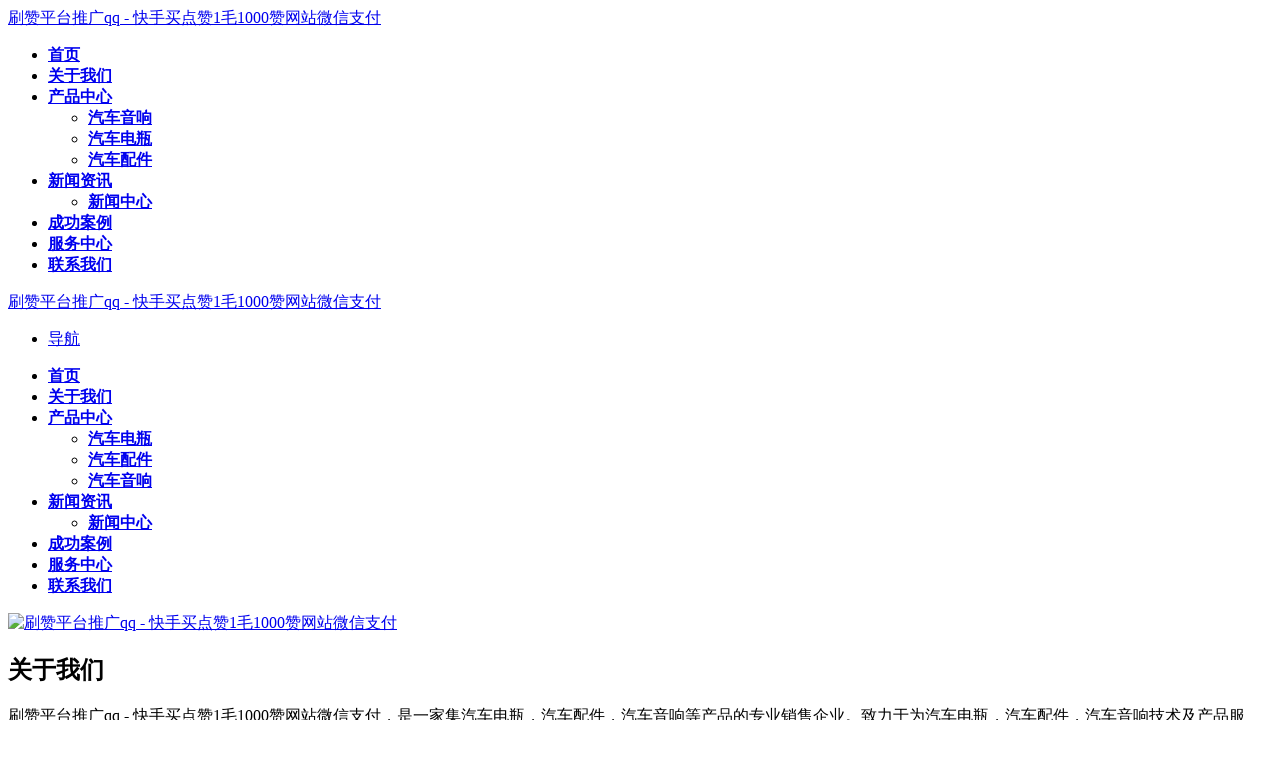

--- FILE ---
content_type: text/html; charset=utf-8
request_url: http://dajiangan.com/about/
body_size: 5061
content:
<!DOCTYPE html>
<head id="Head">
	<script type="text/javascript">var allpane = 'topAreaB|topAreaA|headerAreaA|mainArea|footerAreaA|bottomAreaA|fixedBottomArea|fixed-left|fixed-right|popup-area';</script>
	<meta http-equiv="Content-Type" content="text/html; charset=UTF-8" />
	<title>企业介绍 - 刷赞平台推广qq - 快手买点赞1毛1000赞网站微信支付</title>
	<meta name="description" content="企业介绍" />
	<meta name="keywords" content="企业简介" />
	<link href="/1034/favicon.ico" rel="shortcut icon" type="image/x-icon" />
	<meta http-equiv="PAGE-ENTER" content="RevealTrans(Duration=0,Transition=1)" />
	<link rel="stylesheet" type="text/css" href="http://dajiangan.com/template/company/ncpzsy/staic/css/qhdcontent.css" />
	<link rel="stylesheet" type="text/css" href="http://dajiangan.com/template/company/ncpzsy/staic/css/content.css" />
	<link rel="stylesheet" type="text/css" href="http://dajiangan.com/template/company/ncpzsy/staic/css/menu.css" />
	<link rel="stylesheet" type="text/css" href="http://dajiangan.com/template/company/ncpzsy/staic/css/jquery.fancybox-1.3.4.css" />
	<link rel="stylesheet" type="text/css" href="http://dajiangan.com/template/company/ncpzsy/staic/css/pgwslideshow.css" />
	<link rel="stylesheet" type="text/css" href="http://dajiangan.com/template/company/ncpzsy/staic/css/animate.min.css" />
	<link rel="stylesheet" type="text/css" href="http://dajiangan.com/template/company/ncpzsy/staic/css/style.css" />
	<link rel="stylesheet" type="text/css" href="http://dajiangan.com/template/company/ncpzsy/staic/css/style-green.css" />
	<!--[if lt IE 9]>
	<script src="http://dajiangan.com/template/company/ncpzsy/staic/js/html5.js"></script>
	<![endif]--><!--[if IE 6]>
	<script type="text/javascript" src="http://dajiangan.com/template/company/ncpzsy/staic/js/ie7.js"></script>
	<script type="text/javascript" src="http://dajiangan.com/template/company/ncpzsy/staic/js/dd_belatedpng.js"></script>
	<script type="text/javascript">
		DD_belatedPNG.fix('.top img, .footer img, .bottom img, .form-btn, .module-icon-default');
	</script>
	<![endif]-->

	<meta content="width=device-width, initial-scale=1.0, user-scalable=no" name="viewport">
</head>

<body class="font-zh-CN" style="background:url(http://dajiangan.com/template/company/ncpzsy/staic/images/bg-img-02.jpg) top center fixed;">
<script src="http://dajiangan.com/template/company/ncpzsy/staic/js/a1portal.js"></script>
<script src="http://dajiangan.com/template/company/ncpzsy/staic/js/a1portalcore.js"></script>
<script src="http://dajiangan.com/template/company/ncpzsy/staic/js/jquery-1.7.2.min.js"></script>
<script src="http://dajiangan.com/template/company/ncpzsy/staic/js/superfish.js"></script>
<script src="http://dajiangan.com/template/company/ncpzsy/staic/js/jquery.caroufredsel.js"></script>
<script src="http://dajiangan.com/template/company/ncpzsy/staic/js/jquery.touchswipe.min.js"></script>
<script src="http://dajiangan.com/template/company/ncpzsy/staic/js/jquery.tools.min.js"></script>
<script src="http://dajiangan.com/template/company/ncpzsy/staic/js/jquery.fancybox-1.3.4.pack.js"></script>
<script src="http://dajiangan.com/template/company/ncpzsy/staic/js/pgwslideshow.min.js"></script>
<script src="http://dajiangan.com/template/company/ncpzsy/staic/js/jquery.fixed.js"></script>
<script src="http://dajiangan.com/template/company/ncpzsy/staic/js/cloud-zoom.1.0.2.min.js"></script>
<script src="http://dajiangan.com/template/company/ncpzsy/staic/js/device.min.js"></script>
<script src="http://dajiangan.com/template/company/ncpzsy/staic/js/html5media-1.2.js"></script>
<script src="http://dajiangan.com/template/company/ncpzsy/staic/js/animate.min.js"></script>
<script src="http://dajiangan.com/template/company/ncpzsy/staic/js/isotope.pkgd.min.js"></script>
<script src="http://dajiangan.com/template/company/ncpzsy/staic/js/custom.js"></script>
<div id="wrapper" class="home-page">
	<header class="top header-v4 desktops-section default-top" >
		<div class="top-bar clearfix">
			<div class="page-width clearfix">
				<div id="a1portalSkin_topAreaB" class="QHDEmptyArea top-widget float-right"></div>
				<div id="a1portalSkin_topAreaA" class="QHDEmptyArea top-widget float-left"></div>
			</div>
		</div>
		
		<div class="page-width clearfix">
			<div class="top-main">
				<div class="page-width clearfix">
					<div class="logo" skinobjectzone="HtmlLogo_634"><a href="http://dajiangan.com/">刷赞平台推广qq - 快手买点赞1毛1000赞网站微信支付</a></div>
					
					<div class="language" skinobjectzone="HtmlLanguage_689"></div>
					
					<div class="top-main-content float-right">
						<nav class="nav">
							<div class="main-nav clearfix" skinobjectzone="menu_870">
								<ul class="sf-menu">
									<li class="current"><a class="first-level" href="http://dajiangan.com/"><strong>首页</strong></a><i></i></li>
									<li class=""><a class="first-level" href="http://dajiangan.com/about/"><strong>关于我们 </strong></a><i></i>

									</li>
									<li class=""><a class="first-level" href="http://dajiangan.com/product_list/qicheyinxiang.html"><strong>产品中心 </strong></a><i></i>
										<ul class="">
																						<li class=""><a class="" href="http://dajiangan.com/product_list/qicheyinxiang.html"><strong>汽车音响</strong></a></li>
																						<li class=""><a class="" href="http://dajiangan.com/product_list/qichedianping.html"><strong>汽车电瓶</strong></a></li>
																						<li class=""><a class="" href="http://dajiangan.com/product_list/qichepeijian.html"><strong>汽车配件</strong></a></li>
																					</ul>
									</li>
									<li class=""><a class="first-level" href="http://dajiangan.com/newslist/news/"><strong>新闻资讯 </strong></a><i></i>
										<ul class="">
																						<li class=""><a class="" href="http://dajiangan.com/newslist/news/"><strong>新闻中心</strong></a></li>
																					</ul>
									</li>
									<li class=""><a class="first-level" href="http://dajiangan.com/product_list/products.html"><strong>成功案例 </strong></a><i></i>
									</li>
									<li class=""><a class="first-level" href="http://dajiangan.com/product_list/qichepeijian.html"><strong>服务中心 </strong></a><i></i>
									</li>
									<li class=""><a class="first-level" href="http://dajiangan.com/lianxi.html"><strong>联系我们</strong></a><i></i>
									</li>
								</ul>
							</div>
						</nav>
						</div>
				</div>
			</div>
			</div>

	</header>
	
	<div class="touch-top mobile-section clearfix">
		<div class="touch-top-wrapper clearfix">
			<div class="touch-logo" skinobjectzone="HtmlLogo_1717"><a href="http://dajiangan.com/">刷赞平台推广qq - 快手买点赞1毛1000赞网站微信支付</a></div>
			
			<div class="touch-navigation">
				<div class="touch-toggle">
					<ul>
						<li class="touch-toggle-item-last"><a href="javascript:;" class="drawer-menu" data-drawer="drawer-section-menu"><i class="touch-icon-menu"></i><span>导航</span></a></li>
					</ul>
				</div>
			</div>
			</div>
		
		<div class="touch-toggle-content touch-top-home">
			<!--<div class="drawer-section drawer-section-language">
			  <ul class="touch-language clearfix" skinobjectzone="HtmlLanguage_1982">
				<li><a href="/">中文简体</a></li>
			  </ul>
			</div>-->
			<div class="drawer-section drawer-section-menu">
				<div class="touch-menu" skinobjectzone="menu_2200">
					<ul>
						<li class="current"><a class="first-level" href="http://dajiangan.com/"><strong>首页</strong></a><i></i></li>
						<li class=""><a class="first-level" href="http://dajiangan.com/about/"><strong>关于我们 </strong></a><i></i>

						</li>
						<li class=""><a class="first-level" href="http://dajiangan.com/product_list/qichedianping.html"><strong>产品中心 </strong></a><i></i>
							<ul class="">
																<li class=""><a class="" href="http://dajiangan.com/product_list/qichedianping.html"><strong>汽车电瓶</strong></a></li>
																<li class=""><a class="" href="http://dajiangan.com/product_list/qichepeijian.html"><strong>汽车配件</strong></a></li>
																<li class=""><a class="" href="http://dajiangan.com/product_list/qicheyinxiang.html"><strong>汽车音响</strong></a></li>
															</ul>
						</li>
						<li class=""><a class="first-level" href="http://dajiangan.com/newslist/news/"><strong>新闻资讯 </strong></a><i></i>
							<ul class="">
																<li class=""><a class="" href="http://dajiangan.com/newslist/news/"><strong>新闻中心</strong></a></li>
															</ul>
						</li>
						<li class=""><a class="first-level" href="http://dajiangan.com/product_list/qichepeijian.html"><strong>成功案例 </strong></a><i></i>
						</li>
						<li class=""><a class="first-level" href="http://dajiangan.com/product_list/qichedianping.html"><strong>服务中心 </strong></a><i></i>
						</li>
						<li class=""><a class="first-level" href="http://dajiangan.com/lianxi.html"><strong>联系我们</strong></a><i></i>
						</li>
					</ul>
				</div>
			</div>
			<script type="text/javascript">
                $(document).ready(function(){

                    $(".touch-toggle a").click(function(event){
                        var className = $(this).attr("data-drawer");

                        if( $("."+className).css('display') == 'none' ){
                            $("."+className).slideDown().siblings(".drawer-section").slideUp();
                        }else{
                            $(".drawer-section").slideUp();
                        }
                        event.stopPropagation();
                    });

                    /*$(document).click(function(){
					 $(".drawer-section").slideUp();
					})*/

                    $('.touch-menu a').click(function(){
                        if( $(this).next().is('ul') ){
                            if( $(this).next('ul').css('display') == 'none' ){
                                $(this).next('ul').slideDown();
                                $(this).find('i').attr("class","touch-arrow-up");
                            }else{
                                $(this).next('ul').slideUp();
                                $(this).next('ul').find('ul').slideUp();
                                $(this).find('i').attr("class","touch-arrow-down");
                            }
                        }
                    });
                });
			</script></div>
		</div>
<div id="a1portalSkin_headerAreaA" class="header"><a name="26520" id="26520"></a>
	<div class="module-default">
		<div class="module-inner">
			<div id="a1portalSkin_ctr228969228969_mainArea" class="module-content">
				<div class="responsive-carousel carousel clearfix">
					<div id="responsive-228969">
						<div class="carousel-item" style="">
							<div class="carousel-img"><a href="javascript:;" target=""><img src="http://dajiangan.com/template/company/ncpzsy/staic/images/69458de38af62357dc15400bbaa9f1dd.jpg" alt="刷赞平台推广qq - 快手买点赞1毛1000赞网站微信支付" /></a></div>
						</div>
					</div>
					<div class="carousel-btn carousel-btn-fixed" id="carousel-page-228969"></div>
					<script type="text/javascript">

                        $(window).load(function(){
                            $("#responsive-228969").carouFredSel({
                                responsive : true,
                                width       : '100%',
                                items  : { visible : 1 },
                                auto     : { pauseOnHover: true, timeoutDuration:5000 },
                                swipe     : { onTouch:true, onMouse:true },
                                pagination  : "#carousel-page-228969"
                                //prev   : { button:"#carousel-prev-228969"},
                                //next   : { button:"#carousel-next-228969"},
                                //scroll : { fx : "coverfade", duration : 1200, timeoutDuration : 1500 }
                            });

                            $("#responsive-228969 .carousel-item").show();
                        });
					</script></div>
				</div>
		</div>
	</div>
</div>

<section class="main">
	<section class="full-page-title-wrap clearfix" skinobjectzone="menu_2834">
		<h2>关于我们 </h2>
	</section>
	
	<section class="full-page-menu" skinobjectzone="menu_2909">
		<div class="full-page-menu-content">
			<div class="page-width">
				<ul class="clearfix" >				</ul>
				</div>
		</div>
	</section>
	
	<div class="page-width clearfix">
		<div class="full-page-content">
			<div id="a1portalSkin_mainArea" class="full-page-content-wrapper"><a name="25978" id="25978"></a>
				<div class="module-default">
					<div class="module-inner">
						<div id="a1portalSkin_ctr228968228968_mainArea" class="module-content">
							<div class="qhd-content">
								<p><p>刷赞平台推广qq - 快手买点赞1毛1000赞网站微信支付，是一家集汽车电瓶，汽车配件，汽车音响等产品的专业销售企业。致力于为汽车电瓶，汽车配件，汽车音响技术及产品服务。 经营产品种类涵盖不同的客户需求：汽车电瓶，汽车配件，汽车音响等产品。 我们无以为报，唯有不断努力，为您带来更优质的服务，更多样化的交流机会和更精彩的参展体验。</p>
<p>作为一家现代化企业，“刷赞平台推广qq - 快手买点赞1毛1000赞网站微信支付”拥有一支高素质的销售与技术队伍，拥有专业高效的商务处理中心。在以客户为导向的基础上构建公司的商业流程，为广大客户提供优质快捷的服务。 公司坚信“交流促进发展”，欢迎各业界客户朋友们莅临我司进行沟通、交流。</p>
<p>发展在于交流；长期愉快的合作更是基于良好的沟通与交流。刷赞平台推广qq - 快手买点赞1毛1000赞网站微信支付真诚与您携手共创美好明天！ “诚信为本、质量至上、服务优质、追求卓越！”始终是公司立基建业的宗旨。我公司秉承信誉至上的理念作为对用户的承诺，为了保证您的利益得到切实体现，我们将为您提供售前技术交流，售中技术支持，售后技术维护的专项服务。</p> ...</p>
							</div>
							</div>
					</div>
				</div>
			</div>
		</div>
		</div>
</section>


<footer class="footer">
  <div class="footer-main">
    <div id="a1portalSkin_footerAreaA" class="page-width clearfix">
      <a name="26514" id="26514"></a>
      <div class="module-default module-no-margin">
        <div class="module-inner">
          <div id="a1portalSkin_ctr228961228961_mainArea" class="module-content">
            <div class="qhd-module">
              <div class="column">                 <div class="col-5-1">
                <div id="a1portalSkin_ctr228961228961_Column5C20A20A20A20A20_QHDCPM228961M1" class="qhd_column_contain"><a name="26515" id="26515"></a>
                  <div class="module-default">
                    <div class="module-inner">
                      <div class="module-title module-title-default clearfix">
                        <div class="module-title-content clearfix">
                          <h3 style="" class="">友情链接 </h3>
                        </div>
                      </div>
                      <div id="a1portalSkin_ctr228961228961_Column5C20A20A20A20A20_ctr228962228962_mainArea" class="module-content">
                        <div class="link link-block">
                          <ul>
                                                                                    
                          </ul>
                        </div>
                        </div>
                    </div>
                  </div>
                </div>
              </div>
                <div class="col-5-1">
                  <div id="a1portalSkin_ctr228961228961_Column5C20A20A20A20A20_QHDCPM228961M1" class="qhd_column_contain"><a name="26515" id="26515"></a>
                    <div class="module-default">
                      <div class="module-inner">
                        <div class="module-title module-title-default clearfix">
                          <div class="module-title-content clearfix">
                            <h3 style="" class="">产品中心 </h3>
                          </div>
                        </div>
                        <div id="a1portalSkin_ctr228961228961_Column5C20A20A20A20A20_ctr228962228962_mainArea" class="module-content">
                          <div class="link link-block">
                            <ul>

                                                            <li><a href="http://dajiangan.com/product_list/qicheyinxiang.html" title="汽车音响"><span>汽车音响</span></a></li>
                                                            <li><a href="http://dajiangan.com/product_list/qichedianping.html" title="汽车电瓶"><span>汽车电瓶</span></a></li>
                                                            <li><a href="http://dajiangan.com/product_list/qichepeijian.html" title="汽车配件"><span>汽车配件</span></a></li>
                              
                            </ul>
                          </div>
                          </div>
                      </div>
                    </div>
                  </div>
                </div>
                <div class="col-5-1">
                  <div id="a1portalSkin_ctr228961228961_Column5C20A20A20A20A20_QHDCPM228961M1" class="qhd_column_contain"><a name="26515" id="26515"></a>
                    <div class="module-default">
                      <div class="module-inner">
                        <div class="module-title module-title-default clearfix">
                          <div class="module-title-content clearfix">
                            <h3 style="" class="">新闻资讯 </h3>
                          </div>
                        </div>
                        <div id="a1portalSkin_ctr228961228961_Column5C20A20A20A20A20_ctr228962228962_mainArea" class="module-content">
                          <div class="link link-block">
                            <ul>
                                                            <li><a href="http://dajiangan.com/newslist/news/" title="新闻中心"><span>新闻中心</span></a></li>
                                                          </ul>
                          </div>
                          </div>
                      </div>
                    </div>
                  </div>
                </div>
                <div class="col-5-2 last">
                  <div id="a1portalSkin_ctr228961228961_Column5C20A20A20A20A20_QHDCPM228961M4" class="qhd_column_contain"><a name="26517" id="26517"></a>
                    <div class="module-default">
                      <div class="module-inner">
                        <div id="a1portalSkin_ctr228961228961_Column5C20A20A20A20A20_ctr228964228964_mainArea" class="module-content">
                          <div class="qhd-content">
                            <p style="text-align: center;"> <img alt="" src="https://cbu01.alicdn.com/img/ibank/2015/856/228/2342822658_165240940.220x220xz.jpg" style="width: 120px; height: 120px;" /><br />
                              <span style="line-height: 1.8;">扫描二维码</span></p>
                          </div>
                          </div>
                      </div>
                    </div>
                  </div>
                </div>
              </div>
            </div>
            </div>
        </div>
      </div>
    </div>
  </div>
</footer>

<section class="bottom">
  <div id="a1portalSkin_bottomAreaA" class="page-width clearfix">
    <div class="module-default module-no-margin">
      <div class="module-inner">
        <div id="a1portalSkin_ctr228966228966_mainArea" class="module-content">
          <div class="qhd-content">
            <p style="text-align: center;">Copyright &copy 2026  刷赞平台推广qq - 快手买点赞1毛1000赞网站微信支付 版权所有&nbsp;&nbsp;&nbsp;<a href="http://dajiangan.com//sitemap.xml">网站地图</a> </p>
            &nbsp;</div>
          </div>
      </div>
    </div>
  </div>
</section>




</div>

<div id="a1portalSkin_fixedBottomArea" class="QHDEmptyArea fixed-bottom"></div>

<div id="a1portalSkin_fixed-left" class="QHDEmptyArea fixed-side fixed-left"></div>


<div id="popup" class="popup">
  <div class="popup-content not-animated" data-animate="fadeInDown">
    <div id="a1portalSkin_popup-area" class="QHDEmptyArea popup-content-wrapper"></div>
    <div class="popup-close-btn"><a href="javascript:;" title="关闭"><span>关闭</span></a></div>
  </div>
  <div class="popup-overlay"></div>
</div>

<div class="gotop-wrapper"><a href="javascript:;" class="fixed-gotop gotop"></a></div>




</body>
</html>